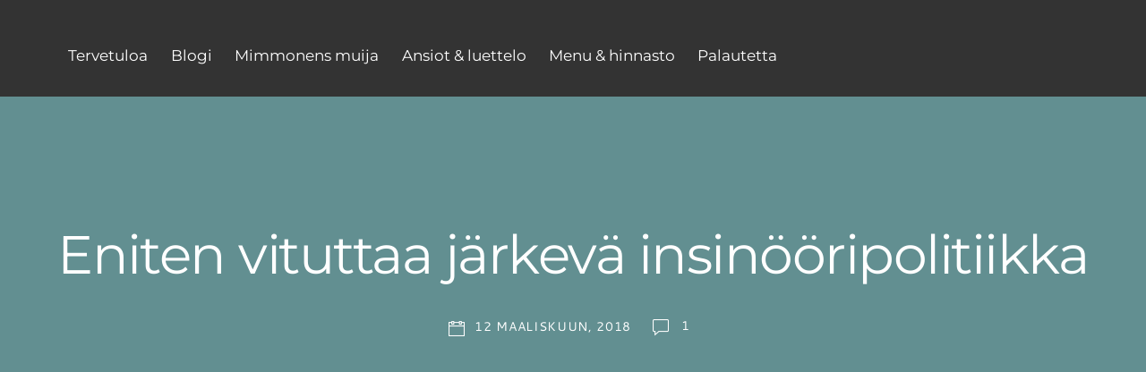

--- FILE ---
content_type: text/html; charset=UTF-8
request_url: https://aarikanlotta.fi/eniten-vituttaa-jarkeva-insinooripolitiikka/
body_size: 17962
content:
<!DOCTYPE html>
<html lang="fi">
<head>
        <meta charset="UTF-8">
        <meta name="viewport" content="width=device-width, initial-scale=1, minimum-scale=1">
        <style id="tb_inline_styles" data-no-optimize="1">@media(min-width:768px){.tb_animation_on{overflow-x:hidden}.themify_builder .wow{visibility:hidden;animation-fill-mode:both}[data-tf-animation]{will-change:transform,opacity,visibility}}@media(max-width:768px){.themify_builder .builder-parallax-scrolling{background-position-y:0!important}}.themify_builder .tf_lax_done{transition-duration:.8s;transition-timing-function:cubic-bezier(.165,.84,.44,1)}@media(min-width:768px){[data-sticky-active].tb_sticky_scroll_active{z-index:1}[data-sticky-active].tb_sticky_scroll_active .hide-on-stick{display:none}}@media(min-width:1025px){.hide-desktop{width:0!important;height:0!important;padding:0!important;visibility:hidden!important;margin:0!important;display:table-column!important;background:0!important;content-visibility:hidden;overflow:hidden!important}}@media(min-width:769px) and (max-width:1024px){.hide-tablet_landscape{width:0!important;height:0!important;padding:0!important;visibility:hidden!important;margin:0!important;display:table-column!important;background:0!important;content-visibility:hidden;overflow:hidden!important}}@media(min-width:481px) and (max-width:768px){.hide-tablet{width:0!important;height:0!important;padding:0!important;visibility:hidden!important;margin:0!important;display:table-column!important;background:0!important;content-visibility:hidden;overflow:hidden!important}}@media(max-width:480px){.hide-mobile{width:0!important;height:0!important;padding:0!important;visibility:hidden!important;margin:0!important;display:table-column!important;background:0!important;content-visibility:hidden;overflow:hidden!important}}div.row_inner,div.module_subrow{--gutter:3.2%;--narrow:1.6%;--none:0%;}@media(max-width:768px){div.module-gallery-grid{--galn:var(--galt)}}@media(max-width:480px){
                .themify_map.tf_map_loaded{width:100%!important}
                .ui.builder_button,.ui.nav li a{padding:.525em 1.15em}
                .fullheight>.row_inner:not(.tb_col_count_1){min-height:0}
                div.module-gallery-grid{--galn:var(--galm);gap:8px}
            }</style><noscript><style>.themify_builder .wow,.wow .tf_lazy{visibility:visible!important}</style></noscript>            <style id="tf_lazy_style" data-no-optimize="1">
                .tf_svg_lazy{
                    content-visibility:auto;
                    background-size:100% 25%!important;
                    background-repeat:no-repeat!important;
                    background-position:0 0, 0 33.4%,0 66.6%,0 100%!important;
                    transition:filter .3s linear!important;
                    filter:blur(25px)!important;                    transform:translateZ(0)
                }
                .tf_svg_lazy_loaded{
                    filter:blur(0)!important
                }
                [data-lazy]:is(.module,.module_row:not(.tb_first)),.module[data-lazy] .ui,.module_row[data-lazy]:not(.tb_first):is(>.row_inner,.module_column[data-lazy],.module_subrow[data-lazy]){
                    background-image:none!important
                }
            </style>
            <noscript>
                <style>
                    .tf_svg_lazy{
                        display:none!important
                    }
                </style>
            </noscript>
                    <style id="tf_lazy_common" data-no-optimize="1">
                        img{
                max-width:100%;
                height:auto
            }
                                    :where(.tf_in_flx,.tf_flx){display:inline-flex;flex-wrap:wrap;place-items:center}
            .tf_fa,:is(em,i) tf-lottie{display:inline-block;vertical-align:middle}:is(em,i) tf-lottie{width:1.5em;height:1.5em}.tf_fa{width:1em;height:1em;stroke-width:0;stroke:currentColor;overflow:visible;fill:currentColor;pointer-events:none;text-rendering:optimizeSpeed;buffered-rendering:static}#tf_svg symbol{overflow:visible}:where(.tf_lazy){position:relative;visibility:visible;display:block;opacity:.3}.wow .tf_lazy:not(.tf_swiper-slide){visibility:hidden;opacity:1}div.tf_audio_lazy audio{visibility:hidden;height:0;display:inline}.mejs-container{visibility:visible}.tf_iframe_lazy{transition:opacity .3s ease-in-out;min-height:10px}:where(.tf_flx),.tf_swiper-wrapper{display:flex}.tf_swiper-slide{flex-shrink:0;opacity:0;width:100%;height:100%}.tf_swiper-wrapper>br,.tf_lazy.tf_swiper-wrapper .tf_lazy:after,.tf_lazy.tf_swiper-wrapper .tf_lazy:before{display:none}.tf_lazy:after,.tf_lazy:before{content:'';display:inline-block;position:absolute;width:10px!important;height:10px!important;margin:0 3px;top:50%!important;inset-inline:auto 50%!important;border-radius:100%;background-color:currentColor;visibility:visible;animation:tf-hrz-loader infinite .75s cubic-bezier(.2,.68,.18,1.08)}.tf_lazy:after{width:6px!important;height:6px!important;inset-inline:50% auto!important;margin-top:3px;animation-delay:-.4s}@keyframes tf-hrz-loader{0%,100%{transform:scale(1);opacity:1}50%{transform:scale(.1);opacity:.6}}.tf_lazy_lightbox{position:fixed;background:rgba(11,11,11,.8);color:#ccc;top:0;left:0;display:flex;align-items:center;justify-content:center;z-index:999}.tf_lazy_lightbox .tf_lazy:after,.tf_lazy_lightbox .tf_lazy:before{background:#fff}.tf_vd_lazy,tf-lottie{display:flex;flex-wrap:wrap}tf-lottie{aspect-ratio:1.777}.tf_w.tf_vd_lazy video{width:100%;height:auto;position:static;object-fit:cover}
        </style>
        <meta name='robots' content='index, follow, max-image-preview:large, max-snippet:-1, max-video-preview:-1' />

	<!-- This site is optimized with the Yoast SEO plugin v26.7 - https://yoast.com/wordpress/plugins/seo/ -->
	<title>Eniten vituttaa järkevä insinööripolitiikka - Lotta Aarikka</title>
	<link rel="canonical" href="https://aarikanlotta.fi/eniten-vituttaa-jarkeva-insinooripolitiikka/" />
	<meta property="og:locale" content="fi_FI" />
	<meta property="og:type" content="article" />
	<meta property="og:title" content="Eniten vituttaa järkevä insinööripolitiikka - Lotta Aarikka" />
	<meta property="og:description" content="Kuuntelin männäviikonloppuna männäviikon Polibyroo-jaksoa, jossa keskusteltiin Juha Sipilän EU-politiikasta ja siitä, ettei hänen politiikassaan näy, mitä arvoja hän ajaa. Kaikki pyörii prosessien ja hallintorakenteiden &#8211; toteuttamisen &#8211; ympärillä. Kritiikki oli mielestäni erityisen osuvaa ja ajankohtaista miettien tätä hallituskautta ja erityisesti hallituksen sote-uudistusta. Hallituspuolueen kokoomuksen kansanedustaja Elina Lepomäki kirjoitti pitkän ja ansiokkaan kirjoituksen siitä, millaisia huolia [&hellip;]" />
	<meta property="og:url" content="https://aarikanlotta.fi/eniten-vituttaa-jarkeva-insinooripolitiikka/" />
	<meta property="og:site_name" content="Lotta Aarikka" />
	<meta property="article:published_time" content="2018-03-12T19:53:24+00:00" />
	<meta property="og:image" content="https://aarikanlotta.fi/wp-content/uploads/2018/03/Sieppaa.png" />
	<meta name="author" content="Lotta Aarikka" />
	<meta name="twitter:label1" content="Kirjoittanut" />
	<meta name="twitter:data1" content="Lotta Aarikka" />
	<meta name="twitter:label2" content="Arvioitu lukuaika" />
	<meta name="twitter:data2" content="2 minuuttia" />
	<script type="application/ld+json" class="yoast-schema-graph">{"@context":"https://schema.org","@graph":[{"@type":"Article","@id":"https://aarikanlotta.fi/eniten-vituttaa-jarkeva-insinooripolitiikka/#article","isPartOf":{"@id":"https://aarikanlotta.fi/eniten-vituttaa-jarkeva-insinooripolitiikka/"},"author":{"name":"Lotta Aarikka","@id":"https://aarikanlotta.fi/#/schema/person/eaf4c7ee33f830e7d02ee6efcf51f409"},"headline":"Eniten vituttaa järkevä insinööripolitiikka","datePublished":"2018-03-12T19:53:24+00:00","mainEntityOfPage":{"@id":"https://aarikanlotta.fi/eniten-vituttaa-jarkeva-insinooripolitiikka/"},"wordCount":486,"commentCount":1,"image":{"@id":"https://aarikanlotta.fi/eniten-vituttaa-jarkeva-insinooripolitiikka/#primaryimage"},"thumbnailUrl":"https://aarikanlotta.fi/wp-content/uploads/2018/03/Sieppaa.png","articleSection":["Yhteiskunta ja politiikka"],"inLanguage":"fi","potentialAction":[{"@type":"CommentAction","name":"Comment","target":["https://aarikanlotta.fi/eniten-vituttaa-jarkeva-insinooripolitiikka/#respond"]}]},{"@type":"WebPage","@id":"https://aarikanlotta.fi/eniten-vituttaa-jarkeva-insinooripolitiikka/","url":"https://aarikanlotta.fi/eniten-vituttaa-jarkeva-insinooripolitiikka/","name":"Eniten vituttaa järkevä insinööripolitiikka - Lotta Aarikka","isPartOf":{"@id":"https://aarikanlotta.fi/#website"},"primaryImageOfPage":{"@id":"https://aarikanlotta.fi/eniten-vituttaa-jarkeva-insinooripolitiikka/#primaryimage"},"image":{"@id":"https://aarikanlotta.fi/eniten-vituttaa-jarkeva-insinooripolitiikka/#primaryimage"},"thumbnailUrl":"https://aarikanlotta.fi/wp-content/uploads/2018/03/Sieppaa.png","datePublished":"2018-03-12T19:53:24+00:00","author":{"@id":"https://aarikanlotta.fi/#/schema/person/eaf4c7ee33f830e7d02ee6efcf51f409"},"breadcrumb":{"@id":"https://aarikanlotta.fi/eniten-vituttaa-jarkeva-insinooripolitiikka/#breadcrumb"},"inLanguage":"fi","potentialAction":[{"@type":"ReadAction","target":["https://aarikanlotta.fi/eniten-vituttaa-jarkeva-insinooripolitiikka/"]}]},{"@type":"ImageObject","inLanguage":"fi","@id":"https://aarikanlotta.fi/eniten-vituttaa-jarkeva-insinooripolitiikka/#primaryimage","url":"https://aarikanlotta.fi/wp-content/uploads/2018/03/Sieppaa.png","contentUrl":"https://aarikanlotta.fi/wp-content/uploads/2018/03/Sieppaa.png","width":813,"height":163,"caption":"Hienoa Juha, että tiedostat, että _uskot_. Vielä kun kertoisit, millä perusteella. (HS 1.3.2018)"},{"@type":"BreadcrumbList","@id":"https://aarikanlotta.fi/eniten-vituttaa-jarkeva-insinooripolitiikka/#breadcrumb","itemListElement":[{"@type":"ListItem","position":1,"name":"Home","item":"https://aarikanlotta.fi/"},{"@type":"ListItem","position":2,"name":"Eniten vituttaa järkevä insinööripolitiikka"}]},{"@type":"WebSite","@id":"https://aarikanlotta.fi/#website","url":"https://aarikanlotta.fi/","name":"Lotta Aarikka","description":"Ei rusinoita pullasta vaan kivet kakusta","potentialAction":[{"@type":"SearchAction","target":{"@type":"EntryPoint","urlTemplate":"https://aarikanlotta.fi/?s={search_term_string}"},"query-input":{"@type":"PropertyValueSpecification","valueRequired":true,"valueName":"search_term_string"}}],"inLanguage":"fi"},{"@type":"Person","@id":"https://aarikanlotta.fi/#/schema/person/eaf4c7ee33f830e7d02ee6efcf51f409","name":"Lotta Aarikka","image":{"@type":"ImageObject","inLanguage":"fi","@id":"https://aarikanlotta.fi/#/schema/person/image/","url":"https://secure.gravatar.com/avatar/556d5b51cb47f970cd4a316760f0371962ba282a8dcfd2386303b270bc1f12a4?s=96&d=identicon&r=g","contentUrl":"https://secure.gravatar.com/avatar/556d5b51cb47f970cd4a316760f0371962ba282a8dcfd2386303b270bc1f12a4?s=96&d=identicon&r=g","caption":"Lotta Aarikka"},"sameAs":["https://aarikanlotta.fi"],"url":"https://aarikanlotta.fi/author/lamaar/"}]}</script>
	<!-- / Yoast SEO plugin. -->


<link rel="alternate" type="application/rss+xml" title="Lotta Aarikka &raquo; syöte" href="https://aarikanlotta.fi/feed/" />
<link rel="alternate" type="application/rss+xml" title="Lotta Aarikka &raquo; kommenttien syöte" href="https://aarikanlotta.fi/comments/feed/" />
<link rel="alternate" type="application/rss+xml" title="Lotta Aarikka &raquo; Eniten vituttaa järkevä insinööripolitiikka kommenttien syöte" href="https://aarikanlotta.fi/eniten-vituttaa-jarkeva-insinooripolitiikka/feed/" />
<link rel="alternate" title="oEmbed (JSON)" type="application/json+oembed" href="https://aarikanlotta.fi/wp-json/oembed/1.0/embed?url=https%3A%2F%2Faarikanlotta.fi%2Feniten-vituttaa-jarkeva-insinooripolitiikka%2F" />
<link rel="alternate" title="oEmbed (XML)" type="text/xml+oembed" href="https://aarikanlotta.fi/wp-json/oembed/1.0/embed?url=https%3A%2F%2Faarikanlotta.fi%2Feniten-vituttaa-jarkeva-insinooripolitiikka%2F&#038;format=xml" />
<style id='wp-img-auto-sizes-contain-inline-css'>
img:is([sizes=auto i],[sizes^="auto," i]){contain-intrinsic-size:3000px 1500px}
/*# sourceURL=wp-img-auto-sizes-contain-inline-css */
</style>
<style id='global-styles-inline-css'>
:root{--wp--preset--aspect-ratio--square: 1;--wp--preset--aspect-ratio--4-3: 4/3;--wp--preset--aspect-ratio--3-4: 3/4;--wp--preset--aspect-ratio--3-2: 3/2;--wp--preset--aspect-ratio--2-3: 2/3;--wp--preset--aspect-ratio--16-9: 16/9;--wp--preset--aspect-ratio--9-16: 9/16;--wp--preset--color--black: #000000;--wp--preset--color--cyan-bluish-gray: #abb8c3;--wp--preset--color--white: #ffffff;--wp--preset--color--pale-pink: #f78da7;--wp--preset--color--vivid-red: #cf2e2e;--wp--preset--color--luminous-vivid-orange: #ff6900;--wp--preset--color--luminous-vivid-amber: #fcb900;--wp--preset--color--light-green-cyan: #7bdcb5;--wp--preset--color--vivid-green-cyan: #00d084;--wp--preset--color--pale-cyan-blue: #8ed1fc;--wp--preset--color--vivid-cyan-blue: #0693e3;--wp--preset--color--vivid-purple: #9b51e0;--wp--preset--gradient--vivid-cyan-blue-to-vivid-purple: linear-gradient(135deg,rgb(6,147,227) 0%,rgb(155,81,224) 100%);--wp--preset--gradient--light-green-cyan-to-vivid-green-cyan: linear-gradient(135deg,rgb(122,220,180) 0%,rgb(0,208,130) 100%);--wp--preset--gradient--luminous-vivid-amber-to-luminous-vivid-orange: linear-gradient(135deg,rgb(252,185,0) 0%,rgb(255,105,0) 100%);--wp--preset--gradient--luminous-vivid-orange-to-vivid-red: linear-gradient(135deg,rgb(255,105,0) 0%,rgb(207,46,46) 100%);--wp--preset--gradient--very-light-gray-to-cyan-bluish-gray: linear-gradient(135deg,rgb(238,238,238) 0%,rgb(169,184,195) 100%);--wp--preset--gradient--cool-to-warm-spectrum: linear-gradient(135deg,rgb(74,234,220) 0%,rgb(151,120,209) 20%,rgb(207,42,186) 40%,rgb(238,44,130) 60%,rgb(251,105,98) 80%,rgb(254,248,76) 100%);--wp--preset--gradient--blush-light-purple: linear-gradient(135deg,rgb(255,206,236) 0%,rgb(152,150,240) 100%);--wp--preset--gradient--blush-bordeaux: linear-gradient(135deg,rgb(254,205,165) 0%,rgb(254,45,45) 50%,rgb(107,0,62) 100%);--wp--preset--gradient--luminous-dusk: linear-gradient(135deg,rgb(255,203,112) 0%,rgb(199,81,192) 50%,rgb(65,88,208) 100%);--wp--preset--gradient--pale-ocean: linear-gradient(135deg,rgb(255,245,203) 0%,rgb(182,227,212) 50%,rgb(51,167,181) 100%);--wp--preset--gradient--electric-grass: linear-gradient(135deg,rgb(202,248,128) 0%,rgb(113,206,126) 100%);--wp--preset--gradient--midnight: linear-gradient(135deg,rgb(2,3,129) 0%,rgb(40,116,252) 100%);--wp--preset--font-size--small: 13px;--wp--preset--font-size--medium: clamp(14px, 0.875rem + ((1vw - 3.2px) * 0.469), 20px);--wp--preset--font-size--large: clamp(22.041px, 1.378rem + ((1vw - 3.2px) * 1.091), 36px);--wp--preset--font-size--x-large: clamp(25.014px, 1.563rem + ((1vw - 3.2px) * 1.327), 42px);--wp--preset--font-family--system-font: -apple-system,BlinkMacSystemFont,"Segoe UI",Roboto,Oxygen-Sans,Ubuntu,Cantarell,"Helvetica Neue",sans-serif;--wp--preset--spacing--20: 0.44rem;--wp--preset--spacing--30: 0.67rem;--wp--preset--spacing--40: 1rem;--wp--preset--spacing--50: 1.5rem;--wp--preset--spacing--60: 2.25rem;--wp--preset--spacing--70: 3.38rem;--wp--preset--spacing--80: 5.06rem;--wp--preset--shadow--natural: 6px 6px 9px rgba(0, 0, 0, 0.2);--wp--preset--shadow--deep: 12px 12px 50px rgba(0, 0, 0, 0.4);--wp--preset--shadow--sharp: 6px 6px 0px rgba(0, 0, 0, 0.2);--wp--preset--shadow--outlined: 6px 6px 0px -3px rgb(255, 255, 255), 6px 6px rgb(0, 0, 0);--wp--preset--shadow--crisp: 6px 6px 0px rgb(0, 0, 0);}:where(body) { margin: 0; }.wp-site-blocks > .alignleft { float: left; margin-right: 2em; }.wp-site-blocks > .alignright { float: right; margin-left: 2em; }.wp-site-blocks > .aligncenter { justify-content: center; margin-left: auto; margin-right: auto; }:where(.wp-site-blocks) > * { margin-block-start: 24px; margin-block-end: 0; }:where(.wp-site-blocks) > :first-child { margin-block-start: 0; }:where(.wp-site-blocks) > :last-child { margin-block-end: 0; }:root { --wp--style--block-gap: 24px; }:root :where(.is-layout-flow) > :first-child{margin-block-start: 0;}:root :where(.is-layout-flow) > :last-child{margin-block-end: 0;}:root :where(.is-layout-flow) > *{margin-block-start: 24px;margin-block-end: 0;}:root :where(.is-layout-constrained) > :first-child{margin-block-start: 0;}:root :where(.is-layout-constrained) > :last-child{margin-block-end: 0;}:root :where(.is-layout-constrained) > *{margin-block-start: 24px;margin-block-end: 0;}:root :where(.is-layout-flex){gap: 24px;}:root :where(.is-layout-grid){gap: 24px;}.is-layout-flow > .alignleft{float: left;margin-inline-start: 0;margin-inline-end: 2em;}.is-layout-flow > .alignright{float: right;margin-inline-start: 2em;margin-inline-end: 0;}.is-layout-flow > .aligncenter{margin-left: auto !important;margin-right: auto !important;}.is-layout-constrained > .alignleft{float: left;margin-inline-start: 0;margin-inline-end: 2em;}.is-layout-constrained > .alignright{float: right;margin-inline-start: 2em;margin-inline-end: 0;}.is-layout-constrained > .aligncenter{margin-left: auto !important;margin-right: auto !important;}.is-layout-constrained > :where(:not(.alignleft):not(.alignright):not(.alignfull)){margin-left: auto !important;margin-right: auto !important;}body .is-layout-flex{display: flex;}.is-layout-flex{flex-wrap: wrap;align-items: center;}.is-layout-flex > :is(*, div){margin: 0;}body .is-layout-grid{display: grid;}.is-layout-grid > :is(*, div){margin: 0;}body{font-family: var(--wp--preset--font-family--system-font);font-size: var(--wp--preset--font-size--medium);line-height: 1.6;padding-top: 0px;padding-right: 0px;padding-bottom: 0px;padding-left: 0px;}a:where(:not(.wp-element-button)){text-decoration: underline;}:root :where(.wp-element-button, .wp-block-button__link){background-color: #32373c;border-width: 0;color: #fff;font-family: inherit;font-size: inherit;font-style: inherit;font-weight: inherit;letter-spacing: inherit;line-height: inherit;padding-top: calc(0.667em + 2px);padding-right: calc(1.333em + 2px);padding-bottom: calc(0.667em + 2px);padding-left: calc(1.333em + 2px);text-decoration: none;text-transform: inherit;}.has-black-color{color: var(--wp--preset--color--black) !important;}.has-cyan-bluish-gray-color{color: var(--wp--preset--color--cyan-bluish-gray) !important;}.has-white-color{color: var(--wp--preset--color--white) !important;}.has-pale-pink-color{color: var(--wp--preset--color--pale-pink) !important;}.has-vivid-red-color{color: var(--wp--preset--color--vivid-red) !important;}.has-luminous-vivid-orange-color{color: var(--wp--preset--color--luminous-vivid-orange) !important;}.has-luminous-vivid-amber-color{color: var(--wp--preset--color--luminous-vivid-amber) !important;}.has-light-green-cyan-color{color: var(--wp--preset--color--light-green-cyan) !important;}.has-vivid-green-cyan-color{color: var(--wp--preset--color--vivid-green-cyan) !important;}.has-pale-cyan-blue-color{color: var(--wp--preset--color--pale-cyan-blue) !important;}.has-vivid-cyan-blue-color{color: var(--wp--preset--color--vivid-cyan-blue) !important;}.has-vivid-purple-color{color: var(--wp--preset--color--vivid-purple) !important;}.has-black-background-color{background-color: var(--wp--preset--color--black) !important;}.has-cyan-bluish-gray-background-color{background-color: var(--wp--preset--color--cyan-bluish-gray) !important;}.has-white-background-color{background-color: var(--wp--preset--color--white) !important;}.has-pale-pink-background-color{background-color: var(--wp--preset--color--pale-pink) !important;}.has-vivid-red-background-color{background-color: var(--wp--preset--color--vivid-red) !important;}.has-luminous-vivid-orange-background-color{background-color: var(--wp--preset--color--luminous-vivid-orange) !important;}.has-luminous-vivid-amber-background-color{background-color: var(--wp--preset--color--luminous-vivid-amber) !important;}.has-light-green-cyan-background-color{background-color: var(--wp--preset--color--light-green-cyan) !important;}.has-vivid-green-cyan-background-color{background-color: var(--wp--preset--color--vivid-green-cyan) !important;}.has-pale-cyan-blue-background-color{background-color: var(--wp--preset--color--pale-cyan-blue) !important;}.has-vivid-cyan-blue-background-color{background-color: var(--wp--preset--color--vivid-cyan-blue) !important;}.has-vivid-purple-background-color{background-color: var(--wp--preset--color--vivid-purple) !important;}.has-black-border-color{border-color: var(--wp--preset--color--black) !important;}.has-cyan-bluish-gray-border-color{border-color: var(--wp--preset--color--cyan-bluish-gray) !important;}.has-white-border-color{border-color: var(--wp--preset--color--white) !important;}.has-pale-pink-border-color{border-color: var(--wp--preset--color--pale-pink) !important;}.has-vivid-red-border-color{border-color: var(--wp--preset--color--vivid-red) !important;}.has-luminous-vivid-orange-border-color{border-color: var(--wp--preset--color--luminous-vivid-orange) !important;}.has-luminous-vivid-amber-border-color{border-color: var(--wp--preset--color--luminous-vivid-amber) !important;}.has-light-green-cyan-border-color{border-color: var(--wp--preset--color--light-green-cyan) !important;}.has-vivid-green-cyan-border-color{border-color: var(--wp--preset--color--vivid-green-cyan) !important;}.has-pale-cyan-blue-border-color{border-color: var(--wp--preset--color--pale-cyan-blue) !important;}.has-vivid-cyan-blue-border-color{border-color: var(--wp--preset--color--vivid-cyan-blue) !important;}.has-vivid-purple-border-color{border-color: var(--wp--preset--color--vivid-purple) !important;}.has-vivid-cyan-blue-to-vivid-purple-gradient-background{background: var(--wp--preset--gradient--vivid-cyan-blue-to-vivid-purple) !important;}.has-light-green-cyan-to-vivid-green-cyan-gradient-background{background: var(--wp--preset--gradient--light-green-cyan-to-vivid-green-cyan) !important;}.has-luminous-vivid-amber-to-luminous-vivid-orange-gradient-background{background: var(--wp--preset--gradient--luminous-vivid-amber-to-luminous-vivid-orange) !important;}.has-luminous-vivid-orange-to-vivid-red-gradient-background{background: var(--wp--preset--gradient--luminous-vivid-orange-to-vivid-red) !important;}.has-very-light-gray-to-cyan-bluish-gray-gradient-background{background: var(--wp--preset--gradient--very-light-gray-to-cyan-bluish-gray) !important;}.has-cool-to-warm-spectrum-gradient-background{background: var(--wp--preset--gradient--cool-to-warm-spectrum) !important;}.has-blush-light-purple-gradient-background{background: var(--wp--preset--gradient--blush-light-purple) !important;}.has-blush-bordeaux-gradient-background{background: var(--wp--preset--gradient--blush-bordeaux) !important;}.has-luminous-dusk-gradient-background{background: var(--wp--preset--gradient--luminous-dusk) !important;}.has-pale-ocean-gradient-background{background: var(--wp--preset--gradient--pale-ocean) !important;}.has-electric-grass-gradient-background{background: var(--wp--preset--gradient--electric-grass) !important;}.has-midnight-gradient-background{background: var(--wp--preset--gradient--midnight) !important;}.has-small-font-size{font-size: var(--wp--preset--font-size--small) !important;}.has-medium-font-size{font-size: var(--wp--preset--font-size--medium) !important;}.has-large-font-size{font-size: var(--wp--preset--font-size--large) !important;}.has-x-large-font-size{font-size: var(--wp--preset--font-size--x-large) !important;}.has-system-font-font-family{font-family: var(--wp--preset--font-family--system-font) !important;}
:root :where(.wp-block-pullquote){font-size: clamp(0.984em, 0.984rem + ((1vw - 0.2em) * 0.645), 1.5em);line-height: 1.6;}
/*# sourceURL=global-styles-inline-css */
</style>
<script src="https://aarikanlotta.fi/wp-includes/js/jquery/jquery.min.js?ver=3.7.1" id="jquery-core-js"></script>
<script src="//platform-api.sharethis.com/js/sharethis.js#source=googleanalytics-wordpress#product=ga&amp;property=5ad472e322309d0013d4eccd" id="googleanalytics-platform-sharethis-js"></script>
<script id='st_insights_js' src="https://ws.sharethis.com/button/st_insights.js?publisher=eba0f3ba-f9ab-408c-bc68-c28af5afe749&amp;product=feather&amp;ver=1767709379" id="feather-sharethis-js"></script>
<link rel="https://api.w.org/" href="https://aarikanlotta.fi/wp-json/" /><link rel="alternate" title="JSON" type="application/json" href="https://aarikanlotta.fi/wp-json/wp/v2/posts/1420" /><link rel="EditURI" type="application/rsd+xml" title="RSD" href="https://aarikanlotta.fi/xmlrpc.php?rsd" />
<meta name="generator" content="WordPress 6.9" />
<link rel='shortlink' href='https://aarikanlotta.fi/?p=1420' />
<style>.recentcomments a{display:inline !important;padding:0 !important;margin:0 !important;}</style><script>
(function() {
	(function (i, s, o, g, r, a, m) {
		i['GoogleAnalyticsObject'] = r;
		i[r] = i[r] || function () {
				(i[r].q = i[r].q || []).push(arguments)
			}, i[r].l = 1 * new Date();
		a = s.createElement(o),
			m = s.getElementsByTagName(o)[0];
		a.async = 1;
		a.src = g;
		m.parentNode.insertBefore(a, m)
	})(window, document, 'script', 'https://google-analytics.com/analytics.js', 'ga');

	ga('create', 'UA-61026372-1', 'auto');
			ga('send', 'pageview');
	})();
</script>

<style type="text/css"></style>
<style>
.synved-social-resolution-single {
display: inline-block;
}
.synved-social-resolution-normal {
display: inline-block;
}
.synved-social-resolution-hidef {
display: none;
}

@media only screen and (min--moz-device-pixel-ratio: 2),
only screen and (-o-min-device-pixel-ratio: 2/1),
only screen and (-webkit-min-device-pixel-ratio: 2),
only screen and (min-device-pixel-ratio: 2),
only screen and (min-resolution: 2dppx),
only screen and (min-resolution: 192dpi) {
	.synved-social-resolution-normal {
	display: none;
	}
	.synved-social-resolution-hidef {
	display: inline-block;
	}
}
</style><link rel="prefetch" href="https://aarikanlotta.fi/wp-content/themes/themify-split/js/themify-script.js?ver=7.7.0" as="script" fetchpriority="low"><link rel="preload" href="https://aarikanlotta.fi/wp-content/plugins/social-media-feather/synved-social/image/social/regular/64x64/facebook.png" as="image" fetchpriority="high"><style id="tf_gf_fonts_style">@font-face{font-family:'Cantarell';font-style:italic;font-display:swap;src:url(https://fonts.gstatic.com/s/cantarell/v18/B50LF7ZDq37KMUvlO015iZJnNKuiLA.woff2) format('woff2');unicode-range:U+0100-02BA,U+02BD-02C5,U+02C7-02CC,U+02CE-02D7,U+02DD-02FF,U+0304,U+0308,U+0329,U+1D00-1DBF,U+1E00-1E9F,U+1EF2-1EFF,U+2020,U+20A0-20AB,U+20AD-20C0,U+2113,U+2C60-2C7F,U+A720-A7FF;}@font-face{font-family:'Cantarell';font-style:italic;font-display:swap;src:url(https://fonts.gstatic.com/s/cantarell/v18/B50LF7ZDq37KMUvlO015iZJpNKs.woff2) format('woff2');unicode-range:U+0000-00FF,U+0131,U+0152-0153,U+02BB-02BC,U+02C6,U+02DA,U+02DC,U+0304,U+0308,U+0329,U+2000-206F,U+20AC,U+2122,U+2191,U+2193,U+2212,U+2215,U+FEFF,U+FFFD;}@font-face{font-family:'Cantarell';font-display:swap;src:url(https://fonts.gstatic.com/s/cantarell/v18/B50NF7ZDq37KMUvlO015gqJrLK8.woff2) format('woff2');unicode-range:U+0100-02BA,U+02BD-02C5,U+02C7-02CC,U+02CE-02D7,U+02DD-02FF,U+0304,U+0308,U+0329,U+1D00-1DBF,U+1E00-1E9F,U+1EF2-1EFF,U+2020,U+20A0-20AB,U+20AD-20C0,U+2113,U+2C60-2C7F,U+A720-A7FF;}@font-face{font-family:'Cantarell';font-display:swap;src:url(https://fonts.gstatic.com/s/cantarell/v18/B50NF7ZDq37KMUvlO015jKJr.woff2) format('woff2');unicode-range:U+0000-00FF,U+0131,U+0152-0153,U+02BB-02BC,U+02C6,U+02DA,U+02DC,U+0304,U+0308,U+0329,U+2000-206F,U+20AC,U+2122,U+2191,U+2193,U+2212,U+2215,U+FEFF,U+FFFD;}@font-face{font-family:'Montserrat';font-style:italic;font-display:swap;src:url(https://fonts.gstatic.com/s/montserrat/v31/JTUQjIg1_i6t8kCHKm459WxRxC7mw9c.woff2) format('woff2');unicode-range:U+0460-052F,U+1C80-1C8A,U+20B4,U+2DE0-2DFF,U+A640-A69F,U+FE2E-FE2F;}@font-face{font-family:'Montserrat';font-style:italic;font-display:swap;src:url(https://fonts.gstatic.com/s/montserrat/v31/JTUQjIg1_i6t8kCHKm459WxRzS7mw9c.woff2) format('woff2');unicode-range:U+0301,U+0400-045F,U+0490-0491,U+04B0-04B1,U+2116;}@font-face{font-family:'Montserrat';font-style:italic;font-display:swap;src:url(https://fonts.gstatic.com/s/montserrat/v31/JTUQjIg1_i6t8kCHKm459WxRxi7mw9c.woff2) format('woff2');unicode-range:U+0102-0103,U+0110-0111,U+0128-0129,U+0168-0169,U+01A0-01A1,U+01AF-01B0,U+0300-0301,U+0303-0304,U+0308-0309,U+0323,U+0329,U+1EA0-1EF9,U+20AB;}@font-face{font-family:'Montserrat';font-style:italic;font-display:swap;src:url(https://fonts.gstatic.com/s/montserrat/v31/JTUQjIg1_i6t8kCHKm459WxRxy7mw9c.woff2) format('woff2');unicode-range:U+0100-02BA,U+02BD-02C5,U+02C7-02CC,U+02CE-02D7,U+02DD-02FF,U+0304,U+0308,U+0329,U+1D00-1DBF,U+1E00-1E9F,U+1EF2-1EFF,U+2020,U+20A0-20AB,U+20AD-20C0,U+2113,U+2C60-2C7F,U+A720-A7FF;}@font-face{font-family:'Montserrat';font-style:italic;font-display:swap;src:url(https://fonts.gstatic.com/s/montserrat/v31/JTUQjIg1_i6t8kCHKm459WxRyS7m.woff2) format('woff2');unicode-range:U+0000-00FF,U+0131,U+0152-0153,U+02BB-02BC,U+02C6,U+02DA,U+02DC,U+0304,U+0308,U+0329,U+2000-206F,U+20AC,U+2122,U+2191,U+2193,U+2212,U+2215,U+FEFF,U+FFFD;}@font-face{font-family:'Montserrat';font-style:italic;font-weight:700;font-display:swap;src:url(https://fonts.gstatic.com/s/montserrat/v31/JTUQjIg1_i6t8kCHKm459WxRxC7mw9c.woff2) format('woff2');unicode-range:U+0460-052F,U+1C80-1C8A,U+20B4,U+2DE0-2DFF,U+A640-A69F,U+FE2E-FE2F;}@font-face{font-family:'Montserrat';font-style:italic;font-weight:700;font-display:swap;src:url(https://fonts.gstatic.com/s/montserrat/v31/JTUQjIg1_i6t8kCHKm459WxRzS7mw9c.woff2) format('woff2');unicode-range:U+0301,U+0400-045F,U+0490-0491,U+04B0-04B1,U+2116;}@font-face{font-family:'Montserrat';font-style:italic;font-weight:700;font-display:swap;src:url(https://fonts.gstatic.com/s/montserrat/v31/JTUQjIg1_i6t8kCHKm459WxRxi7mw9c.woff2) format('woff2');unicode-range:U+0102-0103,U+0110-0111,U+0128-0129,U+0168-0169,U+01A0-01A1,U+01AF-01B0,U+0300-0301,U+0303-0304,U+0308-0309,U+0323,U+0329,U+1EA0-1EF9,U+20AB;}@font-face{font-family:'Montserrat';font-style:italic;font-weight:700;font-display:swap;src:url(https://fonts.gstatic.com/s/montserrat/v31/JTUQjIg1_i6t8kCHKm459WxRxy7mw9c.woff2) format('woff2');unicode-range:U+0100-02BA,U+02BD-02C5,U+02C7-02CC,U+02CE-02D7,U+02DD-02FF,U+0304,U+0308,U+0329,U+1D00-1DBF,U+1E00-1E9F,U+1EF2-1EFF,U+2020,U+20A0-20AB,U+20AD-20C0,U+2113,U+2C60-2C7F,U+A720-A7FF;}@font-face{font-family:'Montserrat';font-style:italic;font-weight:700;font-display:swap;src:url(https://fonts.gstatic.com/s/montserrat/v31/JTUQjIg1_i6t8kCHKm459WxRyS7m.woff2) format('woff2');unicode-range:U+0000-00FF,U+0131,U+0152-0153,U+02BB-02BC,U+02C6,U+02DA,U+02DC,U+0304,U+0308,U+0329,U+2000-206F,U+20AC,U+2122,U+2191,U+2193,U+2212,U+2215,U+FEFF,U+FFFD;}@font-face{font-family:'Montserrat';font-display:swap;src:url(https://fonts.gstatic.com/s/montserrat/v31/JTUSjIg1_i6t8kCHKm459WRhyzbi.woff2) format('woff2');unicode-range:U+0460-052F,U+1C80-1C8A,U+20B4,U+2DE0-2DFF,U+A640-A69F,U+FE2E-FE2F;}@font-face{font-family:'Montserrat';font-display:swap;src:url(https://fonts.gstatic.com/s/montserrat/v31/JTUSjIg1_i6t8kCHKm459W1hyzbi.woff2) format('woff2');unicode-range:U+0301,U+0400-045F,U+0490-0491,U+04B0-04B1,U+2116;}@font-face{font-family:'Montserrat';font-display:swap;src:url(https://fonts.gstatic.com/s/montserrat/v31/JTUSjIg1_i6t8kCHKm459WZhyzbi.woff2) format('woff2');unicode-range:U+0102-0103,U+0110-0111,U+0128-0129,U+0168-0169,U+01A0-01A1,U+01AF-01B0,U+0300-0301,U+0303-0304,U+0308-0309,U+0323,U+0329,U+1EA0-1EF9,U+20AB;}@font-face{font-family:'Montserrat';font-display:swap;src:url(https://fonts.gstatic.com/s/montserrat/v31/JTUSjIg1_i6t8kCHKm459Wdhyzbi.woff2) format('woff2');unicode-range:U+0100-02BA,U+02BD-02C5,U+02C7-02CC,U+02CE-02D7,U+02DD-02FF,U+0304,U+0308,U+0329,U+1D00-1DBF,U+1E00-1E9F,U+1EF2-1EFF,U+2020,U+20A0-20AB,U+20AD-20C0,U+2113,U+2C60-2C7F,U+A720-A7FF;}@font-face{font-family:'Montserrat';font-display:swap;src:url(https://fonts.gstatic.com/s/montserrat/v31/JTUSjIg1_i6t8kCHKm459Wlhyw.woff2) format('woff2');unicode-range:U+0000-00FF,U+0131,U+0152-0153,U+02BB-02BC,U+02C6,U+02DA,U+02DC,U+0304,U+0308,U+0329,U+2000-206F,U+20AC,U+2122,U+2191,U+2193,U+2212,U+2215,U+FEFF,U+FFFD;}@font-face{font-family:'Montserrat';font-weight:700;font-display:swap;src:url(https://fonts.gstatic.com/s/montserrat/v31/JTUSjIg1_i6t8kCHKm459WRhyzbi.woff2) format('woff2');unicode-range:U+0460-052F,U+1C80-1C8A,U+20B4,U+2DE0-2DFF,U+A640-A69F,U+FE2E-FE2F;}@font-face{font-family:'Montserrat';font-weight:700;font-display:swap;src:url(https://fonts.gstatic.com/s/montserrat/v31/JTUSjIg1_i6t8kCHKm459W1hyzbi.woff2) format('woff2');unicode-range:U+0301,U+0400-045F,U+0490-0491,U+04B0-04B1,U+2116;}@font-face{font-family:'Montserrat';font-weight:700;font-display:swap;src:url(https://fonts.gstatic.com/s/montserrat/v31/JTUSjIg1_i6t8kCHKm459WZhyzbi.woff2) format('woff2');unicode-range:U+0102-0103,U+0110-0111,U+0128-0129,U+0168-0169,U+01A0-01A1,U+01AF-01B0,U+0300-0301,U+0303-0304,U+0308-0309,U+0323,U+0329,U+1EA0-1EF9,U+20AB;}@font-face{font-family:'Montserrat';font-weight:700;font-display:swap;src:url(https://fonts.gstatic.com/s/montserrat/v31/JTUSjIg1_i6t8kCHKm459Wdhyzbi.woff2) format('woff2');unicode-range:U+0100-02BA,U+02BD-02C5,U+02C7-02CC,U+02CE-02D7,U+02DD-02FF,U+0304,U+0308,U+0329,U+1D00-1DBF,U+1E00-1E9F,U+1EF2-1EFF,U+2020,U+20A0-20AB,U+20AD-20C0,U+2113,U+2C60-2C7F,U+A720-A7FF;}@font-face{font-family:'Montserrat';font-weight:700;font-display:swap;src:url(https://fonts.gstatic.com/s/montserrat/v31/JTUSjIg1_i6t8kCHKm459Wlhyw.woff2) format('woff2');unicode-range:U+0000-00FF,U+0131,U+0152-0153,U+02BB-02BC,U+02C6,U+02DA,U+02DC,U+0304,U+0308,U+0329,U+2000-206F,U+20AC,U+2122,U+2191,U+2193,U+2212,U+2215,U+FEFF,U+FFFD;}@font-face{font-family:'Oswald';font-weight:200;font-display:swap;src:url(https://fonts.gstatic.com/s/oswald/v57/TK3IWkUHHAIjg75cFRf3bXL8LICs13Fv40pKlN4NNSeSASwcEWlbHYjedg.woff2) format('woff2');unicode-range:U+0460-052F,U+1C80-1C8A,U+20B4,U+2DE0-2DFF,U+A640-A69F,U+FE2E-FE2F;}@font-face{font-family:'Oswald';font-weight:200;font-display:swap;src:url(https://fonts.gstatic.com/s/oswald/v57/TK3IWkUHHAIjg75cFRf3bXL8LICs13Fv40pKlN4NNSeSASwcEWlSHYjedg.woff2) format('woff2');unicode-range:U+0301,U+0400-045F,U+0490-0491,U+04B0-04B1,U+2116;}@font-face{font-family:'Oswald';font-weight:200;font-display:swap;src:url(https://fonts.gstatic.com/s/oswald/v57/TK3IWkUHHAIjg75cFRf3bXL8LICs13Fv40pKlN4NNSeSASwcEWlZHYjedg.woff2) format('woff2');unicode-range:U+0102-0103,U+0110-0111,U+0128-0129,U+0168-0169,U+01A0-01A1,U+01AF-01B0,U+0300-0301,U+0303-0304,U+0308-0309,U+0323,U+0329,U+1EA0-1EF9,U+20AB;}@font-face{font-family:'Oswald';font-weight:200;font-display:swap;src:url(https://fonts.gstatic.com/s/oswald/v57/TK3IWkUHHAIjg75cFRf3bXL8LICs13Fv40pKlN4NNSeSASwcEWlYHYjedg.woff2) format('woff2');unicode-range:U+0100-02BA,U+02BD-02C5,U+02C7-02CC,U+02CE-02D7,U+02DD-02FF,U+0304,U+0308,U+0329,U+1D00-1DBF,U+1E00-1E9F,U+1EF2-1EFF,U+2020,U+20A0-20AB,U+20AD-20C0,U+2113,U+2C60-2C7F,U+A720-A7FF;}@font-face{font-family:'Oswald';font-weight:200;font-display:swap;src:url(https://fonts.gstatic.com/s/oswald/v57/TK3IWkUHHAIjg75cFRf3bXL8LICs13Fv40pKlN4NNSeSASwcEWlWHYg.woff2) format('woff2');unicode-range:U+0000-00FF,U+0131,U+0152-0153,U+02BB-02BC,U+02C6,U+02DA,U+02DC,U+0304,U+0308,U+0329,U+2000-206F,U+20AC,U+2122,U+2191,U+2193,U+2212,U+2215,U+FEFF,U+FFFD;}@font-face{font-family:'Oswald';font-weight:300;font-display:swap;src:url(https://fonts.gstatic.com/s/oswald/v57/TK3IWkUHHAIjg75cFRf3bXL8LICs13Fv40pKlN4NNSeSASwcEWlbHYjedg.woff2) format('woff2');unicode-range:U+0460-052F,U+1C80-1C8A,U+20B4,U+2DE0-2DFF,U+A640-A69F,U+FE2E-FE2F;}@font-face{font-family:'Oswald';font-weight:300;font-display:swap;src:url(https://fonts.gstatic.com/s/oswald/v57/TK3IWkUHHAIjg75cFRf3bXL8LICs13Fv40pKlN4NNSeSASwcEWlSHYjedg.woff2) format('woff2');unicode-range:U+0301,U+0400-045F,U+0490-0491,U+04B0-04B1,U+2116;}@font-face{font-family:'Oswald';font-weight:300;font-display:swap;src:url(https://fonts.gstatic.com/s/oswald/v57/TK3IWkUHHAIjg75cFRf3bXL8LICs13Fv40pKlN4NNSeSASwcEWlZHYjedg.woff2) format('woff2');unicode-range:U+0102-0103,U+0110-0111,U+0128-0129,U+0168-0169,U+01A0-01A1,U+01AF-01B0,U+0300-0301,U+0303-0304,U+0308-0309,U+0323,U+0329,U+1EA0-1EF9,U+20AB;}@font-face{font-family:'Oswald';font-weight:300;font-display:swap;src:url(https://fonts.gstatic.com/s/oswald/v57/TK3IWkUHHAIjg75cFRf3bXL8LICs13Fv40pKlN4NNSeSASwcEWlYHYjedg.woff2) format('woff2');unicode-range:U+0100-02BA,U+02BD-02C5,U+02C7-02CC,U+02CE-02D7,U+02DD-02FF,U+0304,U+0308,U+0329,U+1D00-1DBF,U+1E00-1E9F,U+1EF2-1EFF,U+2020,U+20A0-20AB,U+20AD-20C0,U+2113,U+2C60-2C7F,U+A720-A7FF;}@font-face{font-family:'Oswald';font-weight:300;font-display:swap;src:url(https://fonts.gstatic.com/s/oswald/v57/TK3IWkUHHAIjg75cFRf3bXL8LICs13Fv40pKlN4NNSeSASwcEWlWHYg.woff2) format('woff2');unicode-range:U+0000-00FF,U+0131,U+0152-0153,U+02BB-02BC,U+02C6,U+02DA,U+02DC,U+0304,U+0308,U+0329,U+2000-206F,U+20AC,U+2122,U+2191,U+2193,U+2212,U+2215,U+FEFF,U+FFFD;}@font-face{font-family:'Oswald';font-display:swap;src:url(https://fonts.gstatic.com/s/oswald/v57/TK3IWkUHHAIjg75cFRf3bXL8LICs13Fv40pKlN4NNSeSASwcEWlbHYjedg.woff2) format('woff2');unicode-range:U+0460-052F,U+1C80-1C8A,U+20B4,U+2DE0-2DFF,U+A640-A69F,U+FE2E-FE2F;}@font-face{font-family:'Oswald';font-display:swap;src:url(https://fonts.gstatic.com/s/oswald/v57/TK3IWkUHHAIjg75cFRf3bXL8LICs13Fv40pKlN4NNSeSASwcEWlSHYjedg.woff2) format('woff2');unicode-range:U+0301,U+0400-045F,U+0490-0491,U+04B0-04B1,U+2116;}@font-face{font-family:'Oswald';font-display:swap;src:url(https://fonts.gstatic.com/s/oswald/v57/TK3IWkUHHAIjg75cFRf3bXL8LICs13Fv40pKlN4NNSeSASwcEWlZHYjedg.woff2) format('woff2');unicode-range:U+0102-0103,U+0110-0111,U+0128-0129,U+0168-0169,U+01A0-01A1,U+01AF-01B0,U+0300-0301,U+0303-0304,U+0308-0309,U+0323,U+0329,U+1EA0-1EF9,U+20AB;}@font-face{font-family:'Oswald';font-display:swap;src:url(https://fonts.gstatic.com/s/oswald/v57/TK3IWkUHHAIjg75cFRf3bXL8LICs13Fv40pKlN4NNSeSASwcEWlYHYjedg.woff2) format('woff2');unicode-range:U+0100-02BA,U+02BD-02C5,U+02C7-02CC,U+02CE-02D7,U+02DD-02FF,U+0304,U+0308,U+0329,U+1D00-1DBF,U+1E00-1E9F,U+1EF2-1EFF,U+2020,U+20A0-20AB,U+20AD-20C0,U+2113,U+2C60-2C7F,U+A720-A7FF;}@font-face{font-family:'Oswald';font-display:swap;src:url(https://fonts.gstatic.com/s/oswald/v57/TK3IWkUHHAIjg75cFRf3bXL8LICs13Fv40pKlN4NNSeSASwcEWlWHYg.woff2) format('woff2');unicode-range:U+0000-00FF,U+0131,U+0152-0153,U+02BB-02BC,U+02C6,U+02DA,U+02DC,U+0304,U+0308,U+0329,U+2000-206F,U+20AC,U+2122,U+2191,U+2193,U+2212,U+2215,U+FEFF,U+FFFD;}@font-face{font-family:'Roboto Slab';font-display:swap;src:url(https://fonts.gstatic.com/s/robotoslab/v36/BngMUXZYTXPIvIBgJJSb6ufA5qW54A.woff2) format('woff2');unicode-range:U+0460-052F,U+1C80-1C8A,U+20B4,U+2DE0-2DFF,U+A640-A69F,U+FE2E-FE2F;}@font-face{font-family:'Roboto Slab';font-display:swap;src:url(https://fonts.gstatic.com/s/robotoslab/v36/BngMUXZYTXPIvIBgJJSb6ufJ5qW54A.woff2) format('woff2');unicode-range:U+0301,U+0400-045F,U+0490-0491,U+04B0-04B1,U+2116;}@font-face{font-family:'Roboto Slab';font-display:swap;src:url(https://fonts.gstatic.com/s/robotoslab/v36/BngMUXZYTXPIvIBgJJSb6ufB5qW54A.woff2) format('woff2');unicode-range:U+1F00-1FFF;}@font-face{font-family:'Roboto Slab';font-display:swap;src:url(https://fonts.gstatic.com/s/robotoslab/v36/BngMUXZYTXPIvIBgJJSb6ufO5qW54A.woff2) format('woff2');unicode-range:U+0370-0377,U+037A-037F,U+0384-038A,U+038C,U+038E-03A1,U+03A3-03FF;}@font-face{font-family:'Roboto Slab';font-display:swap;src:url(https://fonts.gstatic.com/s/robotoslab/v36/BngMUXZYTXPIvIBgJJSb6ufC5qW54A.woff2) format('woff2');unicode-range:U+0102-0103,U+0110-0111,U+0128-0129,U+0168-0169,U+01A0-01A1,U+01AF-01B0,U+0300-0301,U+0303-0304,U+0308-0309,U+0323,U+0329,U+1EA0-1EF9,U+20AB;}@font-face{font-family:'Roboto Slab';font-display:swap;src:url(https://fonts.gstatic.com/s/robotoslab/v36/BngMUXZYTXPIvIBgJJSb6ufD5qW54A.woff2) format('woff2');unicode-range:U+0100-02BA,U+02BD-02C5,U+02C7-02CC,U+02CE-02D7,U+02DD-02FF,U+0304,U+0308,U+0329,U+1D00-1DBF,U+1E00-1E9F,U+1EF2-1EFF,U+2020,U+20A0-20AB,U+20AD-20C0,U+2113,U+2C60-2C7F,U+A720-A7FF;}@font-face{font-family:'Roboto Slab';font-display:swap;src:url(https://fonts.gstatic.com/s/robotoslab/v36/BngMUXZYTXPIvIBgJJSb6ufN5qU.woff2) format('woff2');unicode-range:U+0000-00FF,U+0131,U+0152-0153,U+02BB-02BC,U+02C6,U+02DA,U+02DC,U+0304,U+0308,U+0329,U+2000-206F,U+20AC,U+2122,U+2191,U+2193,U+2212,U+2215,U+FEFF,U+FFFD;}@font-face{font-family:'Roboto Slab';font-weight:700;font-display:swap;src:url(https://fonts.gstatic.com/s/robotoslab/v36/BngMUXZYTXPIvIBgJJSb6ufA5qW54A.woff2) format('woff2');unicode-range:U+0460-052F,U+1C80-1C8A,U+20B4,U+2DE0-2DFF,U+A640-A69F,U+FE2E-FE2F;}@font-face{font-family:'Roboto Slab';font-weight:700;font-display:swap;src:url(https://fonts.gstatic.com/s/robotoslab/v36/BngMUXZYTXPIvIBgJJSb6ufJ5qW54A.woff2) format('woff2');unicode-range:U+0301,U+0400-045F,U+0490-0491,U+04B0-04B1,U+2116;}@font-face{font-family:'Roboto Slab';font-weight:700;font-display:swap;src:url(https://fonts.gstatic.com/s/robotoslab/v36/BngMUXZYTXPIvIBgJJSb6ufB5qW54A.woff2) format('woff2');unicode-range:U+1F00-1FFF;}@font-face{font-family:'Roboto Slab';font-weight:700;font-display:swap;src:url(https://fonts.gstatic.com/s/robotoslab/v36/BngMUXZYTXPIvIBgJJSb6ufO5qW54A.woff2) format('woff2');unicode-range:U+0370-0377,U+037A-037F,U+0384-038A,U+038C,U+038E-03A1,U+03A3-03FF;}@font-face{font-family:'Roboto Slab';font-weight:700;font-display:swap;src:url(https://fonts.gstatic.com/s/robotoslab/v36/BngMUXZYTXPIvIBgJJSb6ufC5qW54A.woff2) format('woff2');unicode-range:U+0102-0103,U+0110-0111,U+0128-0129,U+0168-0169,U+01A0-01A1,U+01AF-01B0,U+0300-0301,U+0303-0304,U+0308-0309,U+0323,U+0329,U+1EA0-1EF9,U+20AB;}@font-face{font-family:'Roboto Slab';font-weight:700;font-display:swap;src:url(https://fonts.gstatic.com/s/robotoslab/v36/BngMUXZYTXPIvIBgJJSb6ufD5qW54A.woff2) format('woff2');unicode-range:U+0100-02BA,U+02BD-02C5,U+02C7-02CC,U+02CE-02D7,U+02DD-02FF,U+0304,U+0308,U+0329,U+1D00-1DBF,U+1E00-1E9F,U+1EF2-1EFF,U+2020,U+20A0-20AB,U+20AD-20C0,U+2113,U+2C60-2C7F,U+A720-A7FF;}@font-face{font-family:'Roboto Slab';font-weight:700;font-display:swap;src:url(https://fonts.gstatic.com/s/robotoslab/v36/BngMUXZYTXPIvIBgJJSb6ufN5qU.woff2) format('woff2');unicode-range:U+0000-00FF,U+0131,U+0152-0153,U+02BB-02BC,U+02C6,U+02DA,U+02DC,U+0304,U+0308,U+0329,U+2000-206F,U+20AC,U+2122,U+2191,U+2193,U+2212,U+2215,U+FEFF,U+FFFD;}@font-face{font-family:'Sorts Mill Goudy';font-style:italic;font-display:swap;src:url(https://fonts.gstatic.com/s/sortsmillgoudy/v16/Qw3AZR9MED_6PSuS_50nEaVrfzgEbH80g7s_xPE.woff2) format('woff2');unicode-range:U+0100-02BA,U+02BD-02C5,U+02C7-02CC,U+02CE-02D7,U+02DD-02FF,U+0304,U+0308,U+0329,U+1D00-1DBF,U+1E00-1E9F,U+1EF2-1EFF,U+2020,U+20A0-20AB,U+20AD-20C0,U+2113,U+2C60-2C7F,U+A720-A7FF;}@font-face{font-family:'Sorts Mill Goudy';font-style:italic;font-display:swap;src:url(https://fonts.gstatic.com/s/sortsmillgoudy/v16/Qw3AZR9MED_6PSuS_50nEaVrfzgEbH80jbs_.woff2) format('woff2');unicode-range:U+0000-00FF,U+0131,U+0152-0153,U+02BB-02BC,U+02C6,U+02DA,U+02DC,U+0304,U+0308,U+0329,U+2000-206F,U+20AC,U+2122,U+2191,U+2193,U+2212,U+2215,U+FEFF,U+FFFD;}@font-face{font-family:'Sorts Mill Goudy';font-display:swap;src:url(https://fonts.gstatic.com/s/sortsmillgoudy/v16/Qw3GZR9MED_6PSuS_50nEaVrfzgEbHQEj6M7.woff2) format('woff2');unicode-range:U+0100-02BA,U+02BD-02C5,U+02C7-02CC,U+02CE-02D7,U+02DD-02FF,U+0304,U+0308,U+0329,U+1D00-1DBF,U+1E00-1E9F,U+1EF2-1EFF,U+2020,U+20A0-20AB,U+20AD-20C0,U+2113,U+2C60-2C7F,U+A720-A7FF;}@font-face{font-family:'Sorts Mill Goudy';font-display:swap;src:url(https://fonts.gstatic.com/s/sortsmillgoudy/v16/Qw3GZR9MED_6PSuS_50nEaVrfzgEbHoEjw.woff2) format('woff2');unicode-range:U+0000-00FF,U+0131,U+0152-0153,U+02BB-02BC,U+02C6,U+02DA,U+02DC,U+0304,U+0308,U+0329,U+2000-206F,U+20AC,U+2122,U+2191,U+2193,U+2212,U+2215,U+FEFF,U+FFFD;}</style><link rel="preload" fetchpriority="high" href="https://aarikanlotta.fi/wp-content/uploads/themify-concate/987221372/themify-2278579927.css" as="style"><link fetchpriority="high" id="themify_concate-css" rel="stylesheet" href="https://aarikanlotta.fi/wp-content/uploads/themify-concate/987221372/themify-2278579927.css">		<style id="wp-custom-css">
			single-post .top-excerpt-wrap{
	visibility: hidden;
	display: none;
}		</style>
		</head>
<body class="wp-singular post-template-default single single-post postid-1420 single-format-standard wp-theme-themify-split skin-black sidebar1 default_width no-home split-scroll-off ready-view header-horizontal fixed-header-enabled tb_animation_on">

	<svg id="tf_svg" style="display:none"><defs><symbol id="tf-far-bookmark" viewBox="0 0 24 32"><path d="M21 0q1.25 0 2.13.88T24 3v29l-12-7-12 7V3Q0 1.75.88.87T3 0h18zm0 26.75V3.37Q21 3 20.62 3H3.38Q3 3 3 3.38v23.37l9-5.25z"/></symbol><style id="tf_fonts_style">.tf_fa.tf-far-bookmark{width:0.75em}</style></defs></svg><script> </script>
	<div id="pagewrap" class="hfeed site tf_box">

		
			<div id="headerwrap" class="tf_box tf_rel tf_w">

				
				<header id="header" class="pagewidth tf_clearfix tf_box tf_rel" itemscope="itemscope" itemtype="https://schema.org/WPHeader">

					
					<div class="logo-wrap tf_inline_b tf_vmiddle">
						
											</div>

											<a id="menu-icon" class="tf_hide" href="#mobile-menu"><span class="menu-icon-inner tf_box tf_rel tf_vmiddle tf_inline_b tf_overflow"></span><span class="screen-reader-text">Menu</span></a>

						<div id="mobile-menu" class="sidemenu sidemenu-off tf_vmiddle tf_scrollbar">

							
							
															<div class="social-widget">
								    								    								</div>
								<!-- /.social-widget -->
							
															<nav id="main-nav-wrap" class="tf_inline_b tf_vmiddle" itemscope="itemscope" itemtype="https://schema.org/SiteNavigationElement">
									<ul id="main-nav" class="main-nav tf_clearfix tf_box"><li id="menu-item-1494" class="menu-item-custom-1494 menu-item menu-item-type-custom menu-item-object-custom menu-item-home menu-item-1494"><a href="https://aarikanlotta.fi/#tervetuloa" aria-current="page">Tervetuloa</a></li>
<li id="menu-item-1495" class="menu-item-custom-1495 menu-item menu-item-type-custom menu-item-object-custom menu-item-home menu-item-1495"><a href="https://aarikanlotta.fi/#blog" aria-current="page">Blogi</a></li>
<li id="menu-item-1496" class="menu-item-custom-1496 menu-item menu-item-type-custom menu-item-object-custom menu-item-home menu-item-1496"><a href="https://aarikanlotta.fi/#lotta" aria-current="page">Mimmonens muija</a></li>
<li id="menu-item-1497" class="menu-item-custom-1497 menu-item menu-item-type-custom menu-item-object-custom menu-item-home menu-item-1497"><a href="https://aarikanlotta.fi/#portfolio" aria-current="page">Ansiot &#038; luettelo</a></li>
<li id="menu-item-1498" class="menu-item-custom-1498 menu-item menu-item-type-custom menu-item-object-custom menu-item-home menu-item-1498"><a href="https://aarikanlotta.fi/#hinnasto" aria-current="page">Menu &#038; hinnasto</a></li>
<li id="menu-item-1499" class="menu-item-custom-1499 menu-item menu-item-type-custom menu-item-object-custom menu-item-home menu-item-1499"><a href="https://aarikanlotta.fi/#palautetta" aria-current="page">Palautetta</a></li>
</ul>									<!-- /#main-nav -->
								</nav>
							
								<a id="menu-icon-close" class="tf_hide" href="#mobile-menu"><span class="screen-reader-text">Close</span></a>

							
						</div>
						<!-- /#mobile-menu -->
					
					
				</header>
				<!-- /#header -->

				
			</div>
			<!-- /#headerwrap -->

		
		<div id="body" class="tf_clearfix tf_box tf_clear tf_mw">

		    <div class="featured-area tf_w tf_rel tf_overflow tf_h">
							<div class="top-post-meta-wrap tf_box tf_rel tf_textc tf_w">

		<p class="top-post-meta">
					</p>
		<!-- /post-meta -->
					<h1 class="post-title entry-title">Eniten vituttaa järkevä insinööripolitiikka</h1>							<p class="post-meta entry-meta">

				
				<span class="post-meta-inline">
											<time datetime="2018-03-12" class="post-date entry-date updated">12 maaliskuun, 2018</time>
						
					
																
					        <span class="post-comment">
        <a href="https://aarikanlotta.fi/eniten-vituttaa-jarkeva-insinooripolitiikka/#comments">1</a>        </span>
        				</span>

			</p>
			<!-- /post-meta -->
		
		<div class="top-excerpt-wrap">
			<p>Kuuntelin männäviikonloppuna männäviikon Polibyroo-jaksoa, jossa keskusteltiin Juha Sipilän EU-politiikasta ja siitä, ettei hänen politiikassaan näy, mitä arvoja hän ajaa. Kaikki pyörii prosessien ja hallintorakenteiden &#8211; toteuttamisen &#8211; ympärillä. Kritiikki oli mielestäni erityisen osuvaa ja ajankohtaista miettien tätä hallituskautta ja erityisesti hallituksen sote-uudistusta. Hallituspuolueen kokoomuksen kansanedustaja Elina Lepomäki kirjoitti pitkän ja ansiokkaan kirjoituksen siitä, millaisia huolia [&hellip;]</p>
		</div>

	</div>

</div>

<!-- layout-container -->
<div id="layout" class="pagewidth tf_clearfix tf_box tf_w">
    	        <!-- content -->
        <main id="content" class="tf_clearfix tf_box">
	    <article id="post-1420" class="post tf_clearfix post-1420 type-post status-publish format-standard hentry category-yhteiskunta-ja-politiikka has-post-title has-post-date no-post-category has-post-tag has-post-comment no-post-author ">
	

	<div class="post-content">

		
		        <div class="entry-content">

                                        <a class="synved-social-button synved-social-button-share synved-social-size-32 synved-social-resolution-single synved-social-provider-facebook nolightbox" data-provider="facebook" target="_blank" rel="nofollow" title="Aarikan Lotalla on asiaa" href="https://www.facebook.com/sharer.php?u=https%3A%2F%2Faarikanlotta.fi%2F%3Fp%3D1420&#038;t=Eniten%20vituttaa%20j%C3%A4rkev%C3%A4%20insin%C3%B6%C3%B6ripolitiikka&#038;s=100&#038;p&#091;url&#093;=https%3A%2F%2Faarikanlotta.fi%2F%3Fp%3D1420&#038;p&#091;images&#093;&#091;0&#093;=https%3A%2F%2Faarikanlotta.fi%2Fwp-content%2Fuploads%2F2018%2F03%2FSieppaa.png&#038;p&#091;title&#093;=Eniten%20vituttaa%20j%C3%A4rkev%C3%A4%20insin%C3%B6%C3%B6ripolitiikka" style="font-size: 0px;width:32px;height:32px;margin:0;margin-bottom:5px;margin-right:5px"><img data-tf-not-load="1" fetchpriority="high" loading="auto" decoding="auto" decoding="async" alt="Facebook" title="Aarikan Lotalla on asiaa" class="synved-share-image synved-social-image synved-social-image-share" width="32" height="32" style="display: inline;width:32px;height:32px;margin: 0;padding: 0;border: none;box-shadow: none" src="https://aarikanlotta.fi/wp-content/plugins/social-media-feather/synved-social/image/social/regular/64x64/facebook.png" /></a><a class="synved-social-button synved-social-button-share synved-social-size-32 synved-social-resolution-single synved-social-provider-twitter nolightbox" data-provider="twitter" target="_blank" rel="nofollow" title="@aarikanlotta&#039;lla on asiaa" href="https://twitter.com/intent/tweet?url=https%3A%2F%2Faarikanlotta.fi%2F%3Fp%3D1420&#038;text=Hey%20check%20this%20out" style="font-size: 0px;width:32px;height:32px;margin:0;margin-bottom:5px"><img data-tf-not-load="1" decoding="async" alt="twitter" title="@aarikanlotta&#039;lla on asiaa" class="synved-share-image synved-social-image synved-social-image-share" width="32" height="32" style="display: inline;width:32px;height:32px;margin: 0;padding: 0;border: none;box-shadow: none" src="https://aarikanlotta.fi/wp-content/plugins/social-media-feather/synved-social/image/social/regular/64x64/twitter.png" /></a><p>Kuuntelin männäviikonloppuna <a href="https://soundcloud.com/politbyroo_fi/sotevene-keikkuu-sipilan-eu-linja-brother-christmas-yo-lakko-232018" target="_blank" rel="noopener">männäviikon Polibyroo-jaksoa</a>, jossa keskusteltiin Juha Sipilän EU-politiikasta ja siitä, ettei hänen politiikassaan näy, mitä arvoja hän ajaa. Kaikki pyörii prosessien ja hallintorakenteiden &#8211; toteuttamisen &#8211; ympärillä.</p>
<p>Kritiikki oli mielestäni erityisen osuvaa ja ajankohtaista miettien tätä hallituskautta ja erityisesti hallituksen sote-uudistusta. Hallituspuolueen kokoomuksen kansanedustaja Elina Lepomäki kirjoitti <a href="http://elepomaki.puheenvuoro.uusisuomi.fi/251516-sote-esitys-ei-tayta-sille-asetettuja-tavoitteita" target="_blank" rel="noopener">pitkän ja ansiokkaan kirjoituksen</a> siitä, millaisia huolia hänellä (ja usealla muulla) on sote-uudistukseen liittyen. Valitettavasti pääministeri sen enempää kuin kukaan muukaan hallituksessa ei vaivaudu vastaamaan argumentteihin vaan puhuu julkisuudessa kaihoisasti kuin kaiku siitä, miten &#8221;<a href="https://yle.fi/uutiset/3-10105223" target="_blank" rel="noopener">nyt pitää saada aikaan</a>&#8221;.</p>
<p>Pohdiskelin jo aikaisemmin <a href="https://www.facebook.com/lotta.aarikka/posts/10156182469028622?pnref=story" target="_blank" rel="noopener">FB:n puolella</a> sitä, millaisesta arvovaltaumpikujasta sotessa on kyse. Toisaalta käsillä on laajemminkin keskusta-oikeistolaisten poliitikkojen ongelma hyväksyä ideologisuutensa. Viimeisin tyyppiesimerkki tästä on Petteri Orpo, joka linjasi Hesarissa seuraavaa:</p>
<blockquote class="twitter-tweet" data-width="550" data-dnt="true">
<p lang="fi" dir="ltr">Valtiovarainministeri Petteri Orpo ei ole ”ideologi” eikä halua puhua ideologiasta. Jälleen yksi esimerkki esiintymisestä ei-ideologisena poliitikkona, mitä nähdään enimmäkseen oikeistossa. <a href="https://t.co/NgYWtyVJXV">https://t.co/NgYWtyVJXV</a> Koko <a href="https://twitter.com/hsfi?ref_src=twsrc%5Etfw">@hsfi</a> haastattelu täällä: <a href="https://t.co/jd3xxOHSK6">https://t.co/jd3xxOHSK6</a> <a href="https://t.co/6HfVyuyd2G">pic.twitter.com/6HfVyuyd2G</a></p>
<p>&mdash; Politiikasta (@Politiikasta_fi) <a href="https://twitter.com/Politiikasta_fi/status/969897996174413825?ref_src=twsrc%5Etfw">March 3, 2018</a></p></blockquote>
<p><script async src="https://platform.twitter.com/widgets.js" charset="utf-8"></script></p>
<p>Politiikkaa ei tehdä yksin arvojen varassa. Jokaisella ihmisellä on maailmankatsomus eli jonkinlainen ideologia. Selkeimmin oikeiston ja vasemmiston erottaa mielestäni toisistaan ihmis- ja maailmankuva: ajatellaanko, että ihminen on luontaisesti työteliäs vai laiska, ja ajatellaanko, että yhteiskunta on lähtökohtaisesti tasa-arvoinen vai erilaisten luokka-, ihonväri- ja sukupuoliperustaisien valtarakenteiden sokkelo. Minulle on selvää, mitä itse ajattelen ja tälle maailmankatsomukselleni on olemassa myös perusteita, joita esitän mielelläni.</p>
<figure id="attachment_1422" aria-describedby="caption-attachment-1422" style="width: 813px" class="wp-caption alignleft"><a href="https://aarikanlotta.fi/wp-content/uploads/2018/03/Sieppaa.png"><img loading="lazy" fetchpriority="high" decoding="async" class="wp-image-1422 size-full" src="https://aarikanlotta.fi/wp-content/uploads/2018/03/Sieppaa.png" alt="" width="813" height="163" srcset="https://aarikanlotta.fi/wp-content/uploads/2018/03/Sieppaa.png 813w, https://aarikanlotta.fi/wp-content/uploads/2018/03/Sieppaa-300x60.png 300w, https://aarikanlotta.fi/wp-content/uploads/2018/03/Sieppaa-768x154.png 768w, https://aarikanlotta.fi/wp-content/uploads/2018/03/Sieppaa-1440x288.png 1440w" sizes="(max-width: 813px) 100vw, 813px" /></a><figcaption id="caption-attachment-1422" class="wp-caption-text">Hienoa Juha, että tiedostat, että _uskot_. Vielä kun kertoisit, millä perusteella. (HS 1.3.2018)</figcaption></figure>
<p>Tärkeintä on, että poliitikko osaa erottaa ideologiset premissinsä, sillä kaikki politiikkatoimet, joita hän ajaa, liittyvät elimellisesti siihen, mitä hän ihmisistä ja yhteiskunnasta ajattelee.</p>
<p>Kun poliittisessa retoriikassa nostetaan esille vain keinoja ilman, että tehdään avoimesti ja selkeästi selväksi, millaisia oletuksia ne ihmisestä ja yhteiskunnasta tekevät, hämärretään politiikan ydintä eli sen arvopohjaisuutta. Jos me tarvitsisimme insinööripoliitikkoja ja &#8221;pakon edessä&#8221; toimivia &#8221;järkeviä&#8221; poliitikkoja, olisimme korvanneet heidät jo aikaa sitten tekoälyllä.</p>
<p>Eilen hallituksen sote-mallia puolusti Helsingin Sanomissa myös aikaisemmin kriittisten asiantuntijoiden joukkio. Kirjoituksessa todetaan hyvin yksiselitteisesti, että parempi on tehdä <em>vain jotain</em> ja <em>kantaa vastuu</em> kuin tehdä hyvä uudistus, joka täyttäisi sille asetetut tavoitteet.</p>
<blockquote class="twitter-tweet" data-width="550" data-dnt="true">
<p lang="fi" dir="ltr">Tänään julkaistu <a href="https://twitter.com/hsfi?ref_src=twsrc%5Etfw">@hsfi</a> sote-kirjoitus on vähintään hämmentävä. Arvio valmistelun laadusta muuttui merkittävästi parissa kuukaudessa. Hämmentävä on myös Hiilamon ajatus, että asiantuntija räätälöi tiedon poliittisen tilanteen mukaan &#8211; vastuun nimissä. <a href="https://t.co/mlgGGqwTLX">https://t.co/mlgGGqwTLX</a> <a href="https://t.co/T7NC7LYbk8">pic.twitter.com/T7NC7LYbk8</a></p>
<p>&mdash; Johanna Vuorelma (@VuorelmaJohanna) <a href="https://twitter.com/VuorelmaJohanna/status/972900601687404549?ref_src=twsrc%5Etfw">March 11, 2018</a></p></blockquote>
<p><script async src="https://platform.twitter.com/widgets.js" charset="utf-8"></script></p>
<p>Tämä insinöörihulluus leviää salakavalasti ja määrätietoisesti kuin kakkahiukkaset vessanvetopilvestä. Tavallaan se on ymmärrettävää, sillä kaikki haluavat olla järkeviä vastuunkantajia. Kuitenkin, erityisesti, koska kyse on soten kaltaisesta valtavasta uudistuksesta toivon, että raihnaisimmatkin soteveteraanit jaksaisivat puhua edelleen itse asiasta ja siitä, millä tavoin nyt ehdotettu malli perustavanlaatuisesti muuttaa sosiaali- ja terveyspalvelujärjestelmäämme &#8211; <a href="https://www.facebook.com/lindrssn/posts/1848721151829418" target="_blank" rel="noopener">mille ideologialle malli perustuu ja mitä seurauksia sillä on</a>.</p>
<p>Kyyninen voisi ajatella, että hallituksen ainoa syy olla käymättä näitä perusteita lävitse on usko siihen, että uudistus juntataan enemmistöllä lävitse eniveis, ihan sama, mikä sen sisältö on. Tällaisen asenteen ei voi ajatella olevan hyväksi suomalaiselle poliittiselle keskustelukulttuurille yhtään sen enempää kuin insinöörijärkilässytyksenkään.</p>

            
        </div><!-- /.entry-content -->
        
	</div>
	<!-- /.post-content -->
	
</article>
<!-- /.post -->
		<div class="post-nav tf_box tf_clearfix">
			<span class="prev"><a href="https://aarikanlotta.fi/kourija-vaiski-vittuun-ateneumista-ei-ole-absurdi-eika-kohtuuton-toive/" rel="prev"><span class="arrow"></span> &#8221;Kourija-Väiski vittuun Ateneumista&#8221; ei ole absurdi eikä kohtuuton toive</a></span><span class="next"><a href="https://aarikanlotta.fi/sinun-saavutuksesi-eivat-ole-sinun/" rel="next"><span class="arrow"></span> Sinun saavutuksesi eivät ole sinun</a></span>		</div>
		<!-- /.post-nav -->

	                
                <div id="comments" class="commentwrap tf_clearfix">

                    
                                                                                            <h4 class="comment-title">1 Comment</h4>

                    
                            <ol class="commentlist">
                            <li id="comment-5648" class="comment even thread-even depth-1">
            <p class="comment-author">
                    <img loading="lazy" alt='' src='https://secure.gravatar.com/avatar/b959f6451720190ec517a970b844c1f6f757122f51299d083afd3f48ac509fce?s=48&#038;d=identicon&#038;r=g' srcset='https://secure.gravatar.com/avatar/b959f6451720190ec517a970b844c1f6f757122f51299d083afd3f48ac509fce?s=96&#038;d=identicon&#038;r=g 2x' itemprop='image' class='avatar avatar-48 photo' height='48' width='48' decoding='async'/>                <cite><svg  aria-label="Bookmark" class="tf_fa tf-far-bookmark" role="img"><use href="#tf-far-bookmark"></use></svg>mutqninq ihmisoikeudet ja ninq mä on ninq feministi ja ninqninqrasismi</cite>
                <br/>
                <small class="comment-time">
                    13 maaliskuun, 2018                    @
        19:24                </small>
            </p>
            <div class="commententry">
                            <p>Heippa! En edelleenkään julkaise blogissani herjaavia kommentteja. Otahan ihan rauhallisesti ja hanki vaikka joku harrastus, äläkä huolehdi niin paljon minusta ja mielipiteistäni. Pus! -Lotta</p>
            </div>
            <p class="reply">
            <a rel="nofollow" class="comment-reply-link" href="#comment-5648" data-commentid="5648" data-postid="1420" data-belowelement="comment-5648" data-respondelement="respond" data-replyto="Vastaa kommenttiin mutqninq ihmisoikeudet ja ninq mä on ninq feministi ja ninqninqrasismi" aria-label="Vastaa kommenttiin mutqninq ihmisoikeudet ja ninq mä on ninq feministi ja ninqninqrasismi">Reply</a>            </p>
            </li><!-- #comment-## -->
                            </ol>

                            
                                                                	<div id="respond" class="comment-respond">
		<h3 id="reply-title" class="comment-reply-title">Vastaa <small><a rel="nofollow" id="cancel-comment-reply-link" href="/eniten-vituttaa-jarkeva-insinooripolitiikka/#respond" style="display:none;">Peruuta vastaus</a></small></h3><form action="https://aarikanlotta.fi/wp-comments-post.php" method="post" id="commentform" class="comment-form"><p class="comment-notes"><span id="email-notes">Sähköpostiosoitettasi ei julkaista.</span> <span class="required-field-message">Pakolliset kentät on merkitty <span class="required">*</span></span></p><p class="comment-form-comment"><label for="comment">Kommentti <span class="required">*</span></label> <textarea id="comment" name="comment" cols="45" rows="8" maxlength="65525" required></textarea></p><p class="comment-form-author"><label for="author">Nimi <span class="required">*</span></label> <input id="author" name="author" type="text" value="" size="30" maxlength="245" autocomplete="name" required /></p>
<p class="comment-form-email"><label for="email">Sähköpostiosoite <span class="required">*</span></label> <input id="email" name="email" type="email" value="" size="30" maxlength="100" aria-describedby="email-notes" autocomplete="email" required /></p>
<p class="comment-form-url"><label for="url">Verkkosivusto</label> <input id="url" name="url" type="url" value="" size="30" maxlength="200" autocomplete="url" /></p>
<p class="comment-form-cookies-consent"><input id="wp-comment-cookies-consent" name="wp-comment-cookies-consent" type="checkbox" value="yes" /> <label for="wp-comment-cookies-consent">Tallenna nimeni, sähköpostiosoitteeni ja sivustoni tähän selaimeen seuraavaa kommentointikertaa varten.</label></p>
<p class="form-submit"><input name="submit" type="submit" id="submit" class="submit" value="Lähetä kommentti" /> <input type='hidden' name='comment_post_ID' value='1420' id='comment_post_ID' />
<input type='hidden' name='comment_parent' id='comment_parent' value='0' />
</p><p style="display: none;"><input type="hidden" id="akismet_comment_nonce" name="akismet_comment_nonce" value="7bd66ce34f" /></p><p style="display: none !important;" class="akismet-fields-container" data-prefix="ak_"><label>&#916;<textarea name="ak_hp_textarea" cols="45" rows="8" maxlength="100"></textarea></label><input type="hidden" id="ak_js_1" name="ak_js" value="218"/><script>document.getElementById( "ak_js_1" ).setAttribute( "value", ( new Date() ).getTime() );</script></p></form>	</div><!-- #respond -->
	<p class="akismet_comment_form_privacy_notice">This site uses Akismet to reduce spam. <a href="https://akismet.com/privacy/" target="_blank" rel="nofollow noopener">Learn how your comment data is processed.</a></p>                </div>
                <!-- /.commentwrap -->
            
                    </main>
        <!-- /content -->
	    
    <aside id="sidebar" class="tf_box tf_right" itemscope="itemscope" itemtype="https://schema.org/WPSidebar">
            <div class="sidebar-inner">
                    
                    <div id="categories-2" class="widget widget_categories"><h4 class="widgettitle">Kategoriat</h4><form action="https://aarikanlotta.fi" method="get"><label class="screen-reader-text" for="cat">Kategoriat</label><select  name='cat' id='cat' class='postform'>
	<option value='-1'>Valitse kategoria</option>
	<option class="level-0" value="38">Feminismi&nbsp;&nbsp;(25)</option>
	<option class="level-0" value="34">Kulttuurientutkimus&nbsp;&nbsp;(6)</option>
	<option class="level-0" value="16">Matkalla&nbsp;&nbsp;(4)</option>
	<option class="level-0" value="40">Media ja some&nbsp;&nbsp;(3)</option>
	<option class="level-0" value="25">Muualla julkaistua&nbsp;&nbsp;(3)</option>
	<option class="level-0" value="22">Rakas päiväkirja&nbsp;&nbsp;(35)</option>
	<option class="level-0" value="39">Selvitysnaiset&nbsp;&nbsp;(2)</option>
	<option class="level-0" value="36">Suomen kieli ja kielitiede&nbsp;&nbsp;(4)</option>
	<option class="level-0" value="33">Taiteesta ja sen tekemisestä&nbsp;&nbsp;(8)</option>
	<option class="level-0" value="35">Televisio ja viihde&nbsp;&nbsp;(7)</option>
	<option class="level-0" value="26">Työelämästä&nbsp;&nbsp;(15)</option>
	<option class="level-0" value="1">Uncategorized&nbsp;&nbsp;(1)</option>
	<option class="level-0" value="20">Yhteiskunta ja politiikka&nbsp;&nbsp;(82)</option>
	<option class="level-0" value="9">Yliopistosta ja koulutuspolitiikasta&nbsp;&nbsp;(41)</option>
</select>
</form><script>
( ( dropdownId ) => {
	const dropdown = document.getElementById( dropdownId );
	function onSelectChange() {
		setTimeout( () => {
			if ( 'escape' === dropdown.dataset.lastkey ) {
				return;
			}
			if ( dropdown.value && parseInt( dropdown.value ) > 0 && dropdown instanceof HTMLSelectElement ) {
				dropdown.parentElement.submit();
			}
		}, 250 );
	}
	function onKeyUp( event ) {
		if ( 'Escape' === event.key ) {
			dropdown.dataset.lastkey = 'escape';
		} else {
			delete dropdown.dataset.lastkey;
		}
	}
	function onClick() {
		delete dropdown.dataset.lastkey;
	}
	dropdown.addEventListener( 'keyup', onKeyUp );
	dropdown.addEventListener( 'click', onClick );
	dropdown.addEventListener( 'change', onSelectChange );
})( "cat" );

//# sourceURL=WP_Widget_Categories%3A%3Awidget
</script>
</div>
		<div id="recent-posts-2" class="widget widget_recent_entries">
		<h4 class="widgettitle">Tuoreet kirjoitukset</h4>
		<ul>
											<li>
					<a href="https://aarikanlotta.fi/myotatunto-kuuluu-politiikkaan/">Myötätunto kuuluu politiikkaan</a>
									</li>
											<li>
					<a href="https://aarikanlotta.fi/ei-poliittisen-ihmisen-metsastys/">Ei-poliittisen ihmisen metsästys</a>
									</li>
											<li>
					<a href="https://aarikanlotta.fi/ilkeat-feministit-ja-lahtisen-vasymys/">Ilkeät feministit ja Lahtisen väsymys</a>
									</li>
											<li>
					<a href="https://aarikanlotta.fi/uutinen-naispoliitikkoja-saa-edelleen-arvostella/">Uutinen: Naispoliitikkoja saa edelleen arvostella mutta ei ihan miten vaan</a>
									</li>
											<li>
					<a href="https://aarikanlotta.fi/ekoteoilla-ei-ilmastonmuutosta-pysayteta/">&#8221;Ekoteoilla&#8221; ei ilmastonmuutosta pysäytetä</a>
									</li>
					</ul>

		</div><div id="recent-comments-2" class="widget widget_recent_comments"><h4 class="widgettitle">Tuoreet kommentit</h4><ul id="recentcomments"><li class="recentcomments"><span class="comment-author-link">Helena</span>: <a href="https://aarikanlotta.fi/hylatyille/#comment-541920">Hylätyille</a></li><li class="recentcomments"><span class="comment-author-link">Tuttu tunne</span>: <a href="https://aarikanlotta.fi/hylatyille/#comment-406406">Hylätyille</a></li><li class="recentcomments"><span class="comment-author-link">Tuttu tunne</span>: <a href="https://aarikanlotta.fi/hylatyille/#comment-406405">Hylätyille</a></li><li class="recentcomments"><span class="comment-author-link">Tuttu tunne</span>: <a href="https://aarikanlotta.fi/hylatyille/#comment-406404">Hylätyille</a></li><li class="recentcomments"><span class="comment-author-link">Tuttu tunne</span>: <a href="https://aarikanlotta.fi/hylatyille/#comment-406394">Hylätyille</a></li></ul></div><div id="archives-2" class="widget widget_archive"><h4 class="widgettitle">Arkisto</h4>		<label class="screen-reader-text" for="archives-dropdown-2">Arkisto</label>
		<select id="archives-dropdown-2" name="archive-dropdown">
			
			<option value="">Valitse kuukausi</option>
				<option value='https://aarikanlotta.fi/2025/04/'> huhtikuu 2025 &nbsp;(1)</option>
	<option value='https://aarikanlotta.fi/2020/01/'> tammikuu 2020 &nbsp;(1)</option>
	<option value='https://aarikanlotta.fi/2019/08/'> elokuu 2019 &nbsp;(1)</option>
	<option value='https://aarikanlotta.fi/2019/06/'> kesäkuu 2019 &nbsp;(1)</option>
	<option value='https://aarikanlotta.fi/2019/03/'> maaliskuu 2019 &nbsp;(1)</option>
	<option value='https://aarikanlotta.fi/2018/09/'> syyskuu 2018 &nbsp;(2)</option>
	<option value='https://aarikanlotta.fi/2018/07/'> heinäkuu 2018 &nbsp;(1)</option>
	<option value='https://aarikanlotta.fi/2018/05/'> toukokuu 2018 &nbsp;(1)</option>
	<option value='https://aarikanlotta.fi/2018/03/'> maaliskuu 2018 &nbsp;(1)</option>
	<option value='https://aarikanlotta.fi/2018/02/'> helmikuu 2018 &nbsp;(1)</option>
	<option value='https://aarikanlotta.fi/2017/11/'> marraskuu 2017 &nbsp;(2)</option>
	<option value='https://aarikanlotta.fi/2017/10/'> lokakuu 2017 &nbsp;(1)</option>
	<option value='https://aarikanlotta.fi/2017/09/'> syyskuu 2017 &nbsp;(2)</option>
	<option value='https://aarikanlotta.fi/2017/07/'> heinäkuu 2017 &nbsp;(1)</option>
	<option value='https://aarikanlotta.fi/2017/06/'> kesäkuu 2017 &nbsp;(3)</option>
	<option value='https://aarikanlotta.fi/2017/05/'> toukokuu 2017 &nbsp;(2)</option>
	<option value='https://aarikanlotta.fi/2017/04/'> huhtikuu 2017 &nbsp;(2)</option>
	<option value='https://aarikanlotta.fi/2017/03/'> maaliskuu 2017 &nbsp;(3)</option>
	<option value='https://aarikanlotta.fi/2017/01/'> tammikuu 2017 &nbsp;(2)</option>
	<option value='https://aarikanlotta.fi/2016/12/'> joulukuu 2016 &nbsp;(1)</option>
	<option value='https://aarikanlotta.fi/2016/11/'> marraskuu 2016 &nbsp;(3)</option>
	<option value='https://aarikanlotta.fi/2016/10/'> lokakuu 2016 &nbsp;(2)</option>
	<option value='https://aarikanlotta.fi/2016/09/'> syyskuu 2016 &nbsp;(1)</option>
	<option value='https://aarikanlotta.fi/2016/08/'> elokuu 2016 &nbsp;(3)</option>
	<option value='https://aarikanlotta.fi/2016/07/'> heinäkuu 2016 &nbsp;(3)</option>
	<option value='https://aarikanlotta.fi/2016/06/'> kesäkuu 2016 &nbsp;(2)</option>
	<option value='https://aarikanlotta.fi/2016/05/'> toukokuu 2016 &nbsp;(2)</option>
	<option value='https://aarikanlotta.fi/2016/04/'> huhtikuu 2016 &nbsp;(2)</option>
	<option value='https://aarikanlotta.fi/2016/03/'> maaliskuu 2016 &nbsp;(4)</option>
	<option value='https://aarikanlotta.fi/2016/02/'> helmikuu 2016 &nbsp;(4)</option>
	<option value='https://aarikanlotta.fi/2016/01/'> tammikuu 2016 &nbsp;(7)</option>
	<option value='https://aarikanlotta.fi/2015/12/'> joulukuu 2015 &nbsp;(2)</option>
	<option value='https://aarikanlotta.fi/2015/11/'> marraskuu 2015 &nbsp;(5)</option>
	<option value='https://aarikanlotta.fi/2015/10/'> lokakuu 2015 &nbsp;(4)</option>
	<option value='https://aarikanlotta.fi/2015/09/'> syyskuu 2015 &nbsp;(6)</option>
	<option value='https://aarikanlotta.fi/2015/08/'> elokuu 2015 &nbsp;(3)</option>
	<option value='https://aarikanlotta.fi/2015/07/'> heinäkuu 2015 &nbsp;(7)</option>
	<option value='https://aarikanlotta.fi/2015/06/'> kesäkuu 2015 &nbsp;(5)</option>
	<option value='https://aarikanlotta.fi/2015/05/'> toukokuu 2015 &nbsp;(9)</option>
	<option value='https://aarikanlotta.fi/2015/04/'> huhtikuu 2015 &nbsp;(6)</option>
	<option value='https://aarikanlotta.fi/2015/03/'> maaliskuu 2015 &nbsp;(4)</option>
	<option value='https://aarikanlotta.fi/2015/02/'> helmikuu 2015 &nbsp;(2)</option>
	<option value='https://aarikanlotta.fi/2015/01/'> tammikuu 2015 &nbsp;(3)</option>
	<option value='https://aarikanlotta.fi/2014/12/'> joulukuu 2014 &nbsp;(3)</option>
	<option value='https://aarikanlotta.fi/2014/11/'> marraskuu 2014 &nbsp;(3)</option>
	<option value='https://aarikanlotta.fi/2014/10/'> lokakuu 2014 &nbsp;(1)</option>

		</select>

			<script>
( ( dropdownId ) => {
	const dropdown = document.getElementById( dropdownId );
	function onSelectChange() {
		setTimeout( () => {
			if ( 'escape' === dropdown.dataset.lastkey ) {
				return;
			}
			if ( dropdown.value ) {
				document.location.href = dropdown.value;
			}
		}, 250 );
	}
	function onKeyUp( event ) {
		if ( 'Escape' === event.key ) {
			dropdown.dataset.lastkey = 'escape';
		} else {
			delete dropdown.dataset.lastkey;
		}
	}
	function onClick() {
		delete dropdown.dataset.lastkey;
	}
	dropdown.addEventListener( 'keyup', onKeyUp );
	dropdown.addEventListener( 'click', onClick );
	dropdown.addEventListener( 'change', onSelectChange );
})( "archives-dropdown-2" );

//# sourceURL=WP_Widget_Archives%3A%3Awidget
</script>
</div>
                                </div>
    </aside>
    <!-- /#sidebar -->

    </div>
<!-- /layout-container -->
			</div>
			<!-- /body -->

			
			    <div id="footerwrap" class="tf_box tf_clear">

					
					<footer id="footer" class="pagewidth tf_clearfix tf_box tf_rel" itemscope="itemscope" itemtype="https://schema.org/WPFooter">
						
						<div class="back-top tf_textc tf_abs"><a href="#header"><span class="screen-reader-text">Back to top</span></a></div>
						<div class="footer_inner">
							
															<div class="footer-widgets-wrap">
																	</div>
							

							
							<div class="footer-text tf_clearfix">
								<div class="one">Kuvat: Juha Laurila / Sivut: Esa Halsti</div><div class="two">Email: lotta.aarikka@gmail.com / Tel: +35850 326 0078
</div>							</div>
							<!-- /footer-text -->

													</div>
					</footer>
					<!-- /#footer -->

					
				</div>
				<!-- /#footerwrap -->

			
		</div>
		<!-- /#pagewrap -->
        		
        <!-- wp_footer -->
		<script type="speculationrules">
{"prefetch":[{"source":"document","where":{"and":[{"href_matches":"/*"},{"not":{"href_matches":["/wp-*.php","/wp-admin/*","/wp-content/uploads/*","/wp-content/*","/wp-content/plugins/*","/wp-content/themes/themify-split/*","/*\\?(.+)"]}},{"not":{"selector_matches":"a[rel~=\"nofollow\"]"}},{"not":{"selector_matches":".no-prefetch, .no-prefetch a"}}]},"eagerness":"conservative"}]}
</script>
            <!--googleoff:all-->
            <!--noindex-->
            <!--noptimize-->
            <script id="tf_vars" data-no-optimize="1" data-noptimize="1" data-no-minify="1" data-cfasync="false" defer="defer" src="[data-uri]"></script>
            <!--/noptimize-->
            <!--/noindex-->
            <!--googleon:all-->
            <script defer="defer" data-v="8.1.9" data-pl-href="https://aarikanlotta.fi/wp-content/plugins/fake.css" data-no-optimize="1" data-noptimize="1" src="https://aarikanlotta.fi/wp-content/themes/themify-split/themify/js/main.js?ver=8.1.9" id="themify-main-script-js"></script>
<script defer src="https://aarikanlotta.fi/wp-content/plugins/akismet/_inc/akismet-frontend.js?ver=1767708020" id="akismet-frontend-js"></script>


<!-- SCHEMA BEGIN --><script type="application/ld+json">[{"@context":"https:\/\/schema.org","@type":"BlogPosting","mainEntityOfPage":{"@type":"WebPage","@id":"https:\/\/aarikanlotta.fi\/eniten-vituttaa-jarkeva-insinooripolitiikka\/"},"headline":"Eniten vituttaa j\u00e4rkev\u00e4 insin\u00f6\u00f6ripolitiikka","datePublished":"2018-03-12T22:53:24+03:00","dateModified":"2018-03-12T22:53:24+03:00","author":{"@type":"Person","url":"https:\/\/aarikanlotta.fi","name":"Lotta Aarikka"},"publisher":{"@type":"Organization","name":"","logo":{"@type":"ImageObject","url":"","width":0,"height":0}},"description":"Kuuntelin m\u00e4nn\u00e4viikonloppuna m\u00e4nn\u00e4viikon Polibyroo-jaksoa, jossa keskusteltiin Juha Sipil\u00e4n EU-politiikasta ja siit\u00e4, ettei h\u00e4nen politiikassaan n\u00e4y, mit\u00e4 arvoja h\u00e4n ajaa. Kaikki py\u00f6rii prosessien ja hallintorakenteiden &#8211; toteuttamisen &#8211; ymp\u00e4rill\u00e4. Kritiikki oli mielest\u00e4ni erityisen osuvaa ja ajankohtaista miettien t\u00e4t\u00e4 hallituskautta ja erityisesti hallituksen sote-uudistusta. Hallituspuolueen kokoomuksen kansanedustaja Elina Lepom\u00e4ki kirjoitti pitk\u00e4n ja ansiokkaan kirjoituksen siit\u00e4, millaisia huolia [&hellip;]","comment":[{"@type":"Comment","author":{"@type":"Person","name":"mutqninq ihmisoikeudet ja ninq m\u00e4 on ninq feministi ja ninqninqrasismi"},"text":"Heippa! En edelleenk\u00e4\u00e4n julkaise blogissani herjaavia kommentteja. Otahan ihan rauhallisesti ja hanki vaikka joku harrastus, \u00e4l\u00e4k\u00e4 huolehdi niin paljon minusta ja mielipiteist\u00e4ni. Pus! -Lotta"}],"commentCount":1}]</script><!-- /SCHEMA END -->	</body>
</html>

--- FILE ---
content_type: text/plain
request_url: https://www.google-analytics.com/j/collect?v=1&_v=j102&a=1490094304&t=pageview&_s=1&dl=https%3A%2F%2Faarikanlotta.fi%2Feniten-vituttaa-jarkeva-insinooripolitiikka%2F&ul=en-us%40posix&dt=Eniten%20vituttaa%20j%C3%A4rkev%C3%A4%20insin%C3%B6%C3%B6ripolitiikka%20-%20Lotta%20Aarikka&sr=1280x720&vp=1280x720&_u=IEBAAEABAAAAACAAI~&jid=1680112860&gjid=610368049&cid=1917278067.1769934557&tid=UA-61026372-1&_gid=1522667508.1769934557&_r=1&_slc=1&z=1208492548
body_size: -286
content:
2,cG-MSWBKRJ2SF